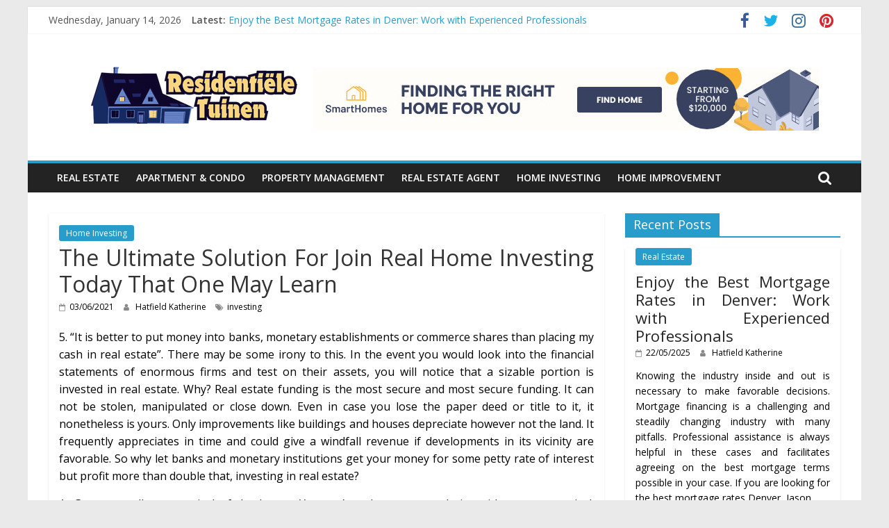

--- FILE ---
content_type: text/html; charset=UTF-8
request_url: https://tuinenmoerman.com/the-ultimate-solution-for-join-real-home-investing-today-that-one-may-learn.html/
body_size: 20450
content:
<!DOCTYPE html>
<html lang="en-US" prefix="og: https://ogp.me/ns#">
<head><meta charset="UTF-8" /><script>if(navigator.userAgent.match(/MSIE|Internet Explorer/i)||navigator.userAgent.match(/Trident\/7\..*?rv:11/i)){var href=document.location.href;if(!href.match(/[?&]nowprocket/)){if(href.indexOf("?")==-1){if(href.indexOf("#")==-1){document.location.href=href+"?nowprocket=1"}else{document.location.href=href.replace("#","?nowprocket=1#")}}else{if(href.indexOf("#")==-1){document.location.href=href+"&nowprocket=1"}else{document.location.href=href.replace("#","&nowprocket=1#")}}}}</script><script>class RocketLazyLoadScripts{constructor(){this.v="1.2.4",this.triggerEvents=["keydown","mousedown","mousemove","touchmove","touchstart","touchend","wheel"],this.userEventHandler=this._triggerListener.bind(this),this.touchStartHandler=this._onTouchStart.bind(this),this.touchMoveHandler=this._onTouchMove.bind(this),this.touchEndHandler=this._onTouchEnd.bind(this),this.clickHandler=this._onClick.bind(this),this.interceptedClicks=[],window.addEventListener("pageshow",t=>{this.persisted=t.persisted}),window.addEventListener("DOMContentLoaded",()=>{this._preconnect3rdParties()}),this.delayedScripts={normal:[],async:[],defer:[]},this.trash=[],this.allJQueries=[]}_addUserInteractionListener(t){if(document.hidden){t._triggerListener();return}this.triggerEvents.forEach(e=>window.addEventListener(e,t.userEventHandler,{passive:!0})),window.addEventListener("touchstart",t.touchStartHandler,{passive:!0}),window.addEventListener("mousedown",t.touchStartHandler),document.addEventListener("visibilitychange",t.userEventHandler)}_removeUserInteractionListener(){this.triggerEvents.forEach(t=>window.removeEventListener(t,this.userEventHandler,{passive:!0})),document.removeEventListener("visibilitychange",this.userEventHandler)}_onTouchStart(t){"HTML"!==t.target.tagName&&(window.addEventListener("touchend",this.touchEndHandler),window.addEventListener("mouseup",this.touchEndHandler),window.addEventListener("touchmove",this.touchMoveHandler,{passive:!0}),window.addEventListener("mousemove",this.touchMoveHandler),t.target.addEventListener("click",this.clickHandler),this._renameDOMAttribute(t.target,"onclick","rocket-onclick"),this._pendingClickStarted())}_onTouchMove(t){window.removeEventListener("touchend",this.touchEndHandler),window.removeEventListener("mouseup",this.touchEndHandler),window.removeEventListener("touchmove",this.touchMoveHandler,{passive:!0}),window.removeEventListener("mousemove",this.touchMoveHandler),t.target.removeEventListener("click",this.clickHandler),this._renameDOMAttribute(t.target,"rocket-onclick","onclick"),this._pendingClickFinished()}_onTouchEnd(){window.removeEventListener("touchend",this.touchEndHandler),window.removeEventListener("mouseup",this.touchEndHandler),window.removeEventListener("touchmove",this.touchMoveHandler,{passive:!0}),window.removeEventListener("mousemove",this.touchMoveHandler)}_onClick(t){t.target.removeEventListener("click",this.clickHandler),this._renameDOMAttribute(t.target,"rocket-onclick","onclick"),this.interceptedClicks.push(t),t.preventDefault(),t.stopPropagation(),t.stopImmediatePropagation(),this._pendingClickFinished()}_replayClicks(){window.removeEventListener("touchstart",this.touchStartHandler,{passive:!0}),window.removeEventListener("mousedown",this.touchStartHandler),this.interceptedClicks.forEach(t=>{t.target.dispatchEvent(new MouseEvent("click",{view:t.view,bubbles:!0,cancelable:!0}))})}_waitForPendingClicks(){return new Promise(t=>{this._isClickPending?this._pendingClickFinished=t:t()})}_pendingClickStarted(){this._isClickPending=!0}_pendingClickFinished(){this._isClickPending=!1}_renameDOMAttribute(t,e,r){t.hasAttribute&&t.hasAttribute(e)&&(event.target.setAttribute(r,event.target.getAttribute(e)),event.target.removeAttribute(e))}_triggerListener(){this._removeUserInteractionListener(this),"loading"===document.readyState?document.addEventListener("DOMContentLoaded",this._loadEverythingNow.bind(this)):this._loadEverythingNow()}_preconnect3rdParties(){let t=[];document.querySelectorAll("script[type=rocketlazyloadscript][data-rocket-src]").forEach(e=>{let r=e.getAttribute("data-rocket-src");if(r&&0!==r.indexOf("data:")){0===r.indexOf("//")&&(r=location.protocol+r);try{let i=new URL(r).origin;i!==location.origin&&t.push({src:i,crossOrigin:e.crossOrigin||"module"===e.getAttribute("data-rocket-type")})}catch(n){}}}),t=[...new Map(t.map(t=>[JSON.stringify(t),t])).values()],this._batchInjectResourceHints(t,"preconnect")}async _loadEverythingNow(){this.lastBreath=Date.now(),this._delayEventListeners(),this._delayJQueryReady(this),this._handleDocumentWrite(),this._registerAllDelayedScripts(),this._preloadAllScripts(),await this._loadScriptsFromList(this.delayedScripts.normal),await this._loadScriptsFromList(this.delayedScripts.defer),await this._loadScriptsFromList(this.delayedScripts.async);try{await this._triggerDOMContentLoaded(),await this._pendingWebpackRequests(this),await this._triggerWindowLoad()}catch(t){console.error(t)}window.dispatchEvent(new Event("rocket-allScriptsLoaded")),this._waitForPendingClicks().then(()=>{this._replayClicks()}),this._emptyTrash()}_registerAllDelayedScripts(){document.querySelectorAll("script[type=rocketlazyloadscript]").forEach(t=>{t.hasAttribute("data-rocket-src")?t.hasAttribute("async")&&!1!==t.async?this.delayedScripts.async.push(t):t.hasAttribute("defer")&&!1!==t.defer||"module"===t.getAttribute("data-rocket-type")?this.delayedScripts.defer.push(t):this.delayedScripts.normal.push(t):this.delayedScripts.normal.push(t)})}async _transformScript(t){if(await this._littleBreath(),!0===t.noModule&&"noModule"in HTMLScriptElement.prototype){t.setAttribute("data-rocket-status","skipped");return}return new Promise(navigator.userAgent.indexOf("Firefox/")>0||""===navigator.vendor?e=>{let r=document.createElement("script");[...t.attributes].forEach(t=>{let e=t.nodeName;"type"!==e&&("data-rocket-type"===e&&(e="type"),"data-rocket-src"===e&&(e="src"),r.setAttribute(e,t.nodeValue))}),t.text&&(r.text=t.text),r.hasAttribute("src")?(r.addEventListener("load",e),r.addEventListener("error",e)):(r.text=t.text,e());try{t.parentNode.replaceChild(r,t)}catch(i){e()}}:e=>{function r(){t.setAttribute("data-rocket-status","failed"),e()}try{let i=t.getAttribute("data-rocket-type"),n=t.getAttribute("data-rocket-src");i?(t.type=i,t.removeAttribute("data-rocket-type")):t.removeAttribute("type"),t.addEventListener("load",function r(){t.setAttribute("data-rocket-status","executed"),e()}),t.addEventListener("error",r),n?(t.removeAttribute("data-rocket-src"),t.src=n):t.src="data:text/javascript;base64,"+window.btoa(unescape(encodeURIComponent(t.text)))}catch(s){r()}})}async _loadScriptsFromList(t){let e=t.shift();return e&&e.isConnected?(await this._transformScript(e),this._loadScriptsFromList(t)):Promise.resolve()}_preloadAllScripts(){this._batchInjectResourceHints([...this.delayedScripts.normal,...this.delayedScripts.defer,...this.delayedScripts.async],"preload")}_batchInjectResourceHints(t,e){var r=document.createDocumentFragment();t.forEach(t=>{let i=t.getAttribute&&t.getAttribute("data-rocket-src")||t.src;if(i){let n=document.createElement("link");n.href=i,n.rel=e,"preconnect"!==e&&(n.as="script"),t.getAttribute&&"module"===t.getAttribute("data-rocket-type")&&(n.crossOrigin=!0),t.crossOrigin&&(n.crossOrigin=t.crossOrigin),t.integrity&&(n.integrity=t.integrity),r.appendChild(n),this.trash.push(n)}}),document.head.appendChild(r)}_delayEventListeners(){let t={};function e(e,r){!function e(r){!t[r]&&(t[r]={originalFunctions:{add:r.addEventListener,remove:r.removeEventListener},eventsToRewrite:[]},r.addEventListener=function(){arguments[0]=i(arguments[0]),t[r].originalFunctions.add.apply(r,arguments)},r.removeEventListener=function(){arguments[0]=i(arguments[0]),t[r].originalFunctions.remove.apply(r,arguments)});function i(e){return t[r].eventsToRewrite.indexOf(e)>=0?"rocket-"+e:e}}(e),t[e].eventsToRewrite.push(r)}function r(t,e){let r=t[e];Object.defineProperty(t,e,{get:()=>r||function(){},set(i){t["rocket"+e]=r=i}})}e(document,"DOMContentLoaded"),e(window,"DOMContentLoaded"),e(window,"load"),e(window,"pageshow"),e(document,"readystatechange"),r(document,"onreadystatechange"),r(window,"onload"),r(window,"onpageshow")}_delayJQueryReady(t){let e;function r(t){return t.split(" ").map(t=>"load"===t||0===t.indexOf("load.")?"rocket-jquery-load":t).join(" ")}function i(i){if(i&&i.fn&&!t.allJQueries.includes(i)){i.fn.ready=i.fn.init.prototype.ready=function(e){return t.domReadyFired?e.bind(document)(i):document.addEventListener("rocket-DOMContentLoaded",()=>e.bind(document)(i)),i([])};let n=i.fn.on;i.fn.on=i.fn.init.prototype.on=function(){return this[0]===window&&("string"==typeof arguments[0]||arguments[0]instanceof String?arguments[0]=r(arguments[0]):"object"==typeof arguments[0]&&Object.keys(arguments[0]).forEach(t=>{let e=arguments[0][t];delete arguments[0][t],arguments[0][r(t)]=e})),n.apply(this,arguments),this},t.allJQueries.push(i)}e=i}i(window.jQuery),Object.defineProperty(window,"jQuery",{get:()=>e,set(t){i(t)}})}async _pendingWebpackRequests(t){let e=document.querySelector("script[data-webpack]");async function r(){return new Promise(t=>{e.addEventListener("load",t),e.addEventListener("error",t)})}e&&(await r(),await t._requestAnimFrame(),await t._pendingWebpackRequests(t))}async _triggerDOMContentLoaded(){this.domReadyFired=!0,await this._littleBreath(),document.dispatchEvent(new Event("rocket-DOMContentLoaded")),await this._littleBreath(),window.dispatchEvent(new Event("rocket-DOMContentLoaded")),await this._littleBreath(),document.dispatchEvent(new Event("rocket-readystatechange")),await this._littleBreath(),document.rocketonreadystatechange&&document.rocketonreadystatechange()}async _triggerWindowLoad(){await this._littleBreath(),window.dispatchEvent(new Event("rocket-load")),await this._littleBreath(),window.rocketonload&&window.rocketonload(),await this._littleBreath(),this.allJQueries.forEach(t=>t(window).trigger("rocket-jquery-load")),await this._littleBreath();let t=new Event("rocket-pageshow");t.persisted=this.persisted,window.dispatchEvent(t),await this._littleBreath(),window.rocketonpageshow&&window.rocketonpageshow({persisted:this.persisted})}_handleDocumentWrite(){let t=new Map;document.write=document.writeln=function(e){let r=document.currentScript;r||console.error("WPRocket unable to document.write this: "+e);let i=document.createRange(),n=r.parentElement,s=t.get(r);void 0===s&&(s=r.nextSibling,t.set(r,s));let a=document.createDocumentFragment();i.setStart(a,0),a.appendChild(i.createContextualFragment(e)),n.insertBefore(a,s)}}async _littleBreath(){Date.now()-this.lastBreath>45&&(await this._requestAnimFrame(),this.lastBreath=Date.now())}async _requestAnimFrame(){return document.hidden?new Promise(t=>setTimeout(t)):new Promise(t=>requestAnimationFrame(t))}_emptyTrash(){this.trash.forEach(t=>t.remove())}static run(){let t=new RocketLazyLoadScripts;t._addUserInteractionListener(t)}}RocketLazyLoadScripts.run();</script>
			
		<meta name="viewport" content="width=device-width, initial-scale=1">
		<link rel="profile" href="https://gmpg.org/xfn/11" />
		
<!-- Search Engine Optimization by Rank Math PRO - https://rankmath.com/ -->
<title>The Ultimate Solution For Join Real Home Investing Today That One May Learn</title><link rel="preload" as="style" href="https://fonts.googleapis.com/css?family=Open%20Sans%3A400%2C600&#038;display=swap" /><link rel="stylesheet" href="https://fonts.googleapis.com/css?family=Open%20Sans%3A400%2C600&#038;display=swap" media="print" onload="this.media='all'" /><noscript><link rel="stylesheet" href="https://fonts.googleapis.com/css?family=Open%20Sans%3A400%2C600&#038;display=swap" /></noscript>
<meta name="description" content="5. &quot;It is better to put money into banks, monetary establishments or commerce shares than placing my cash in real estate&quot;. There may be some irony to this. In"/>
<meta name="robots" content="follow, index, max-snippet:-1, max-video-preview:-1, max-image-preview:large"/>
<link rel="canonical" href="https://tuinenmoerman.com/the-ultimate-solution-for-join-real-home-investing-today-that-one-may-learn.html/" />
<meta property="og:locale" content="en_US" />
<meta property="og:type" content="article" />
<meta property="og:title" content="The Ultimate Solution For Join Real Home Investing Today That One May Learn" />
<meta property="og:description" content="5. &quot;It is better to put money into banks, monetary establishments or commerce shares than placing my cash in real estate&quot;. There may be some irony to this. In" />
<meta property="og:url" content="https://tuinenmoerman.com/the-ultimate-solution-for-join-real-home-investing-today-that-one-may-learn.html/" />
<meta property="og:site_name" content="Residentiële Tuinen" />
<meta property="article:tag" content="investing" />
<meta property="article:section" content="Home Investing" />
<meta property="og:updated_time" content="2024-05-31T10:34:28+07:00" />
<meta property="article:published_time" content="2021-06-03T19:54:37+07:00" />
<meta property="article:modified_time" content="2024-05-31T10:34:28+07:00" />
<meta name="twitter:card" content="summary_large_image" />
<meta name="twitter:title" content="The Ultimate Solution For Join Real Home Investing Today That One May Learn" />
<meta name="twitter:description" content="5. &quot;It is better to put money into banks, monetary establishments or commerce shares than placing my cash in real estate&quot;. There may be some irony to this. In" />
<meta name="twitter:label1" content="Written by" />
<meta name="twitter:data1" content="Hatfield Katherine" />
<meta name="twitter:label2" content="Time to read" />
<meta name="twitter:data2" content="2 minutes" />
<script type="application/ld+json" class="rank-math-schema-pro">{"@context":"https://schema.org","@graph":[{"@type":"Organization","@id":"https://tuinenmoerman.com/#organization","name":"Residenti\u00eble Tuinen","logo":{"@type":"ImageObject","@id":"https://tuinenmoerman.com/#logo","url":"https://tuinenmoerman.com/wp-content/uploads/2023/08/cropped-logo.png","contentUrl":"https://tuinenmoerman.com/wp-content/uploads/2023/08/cropped-logo.png","caption":"Residenti\u00eble Tuinen","inLanguage":"en-US","width":"300","height":"101"}},{"@type":"WebSite","@id":"https://tuinenmoerman.com/#website","url":"https://tuinenmoerman.com","name":"Residenti\u00eble Tuinen","publisher":{"@id":"https://tuinenmoerman.com/#organization"},"inLanguage":"en-US"},{"@type":"ImageObject","@id":"https://i.ibb.co/yySFxvz/Real-Estate-Investment-96.jpg","url":"https://i.ibb.co/yySFxvz/Real-Estate-Investment-96.jpg","width":"1920","height":"1080","inLanguage":"en-US"},{"@type":"BreadcrumbList","@id":"https://tuinenmoerman.com/the-ultimate-solution-for-join-real-home-investing-today-that-one-may-learn.html/#breadcrumb","itemListElement":[{"@type":"ListItem","position":"1","item":{"@id":"https://tuinenmoerman.com/","name":"Residenti\u00eble Tuinen"}},{"@type":"ListItem","position":"2","item":{"@id":"https://tuinenmoerman.com/home-investing/","name":"Home Investing"}},{"@type":"ListItem","position":"3","item":{"@id":"https://tuinenmoerman.com/the-ultimate-solution-for-join-real-home-investing-today-that-one-may-learn.html/","name":"The Ultimate Solution For Join Real Home Investing Today That One May Learn"}}]},{"@type":"WebPage","@id":"https://tuinenmoerman.com/the-ultimate-solution-for-join-real-home-investing-today-that-one-may-learn.html/#webpage","url":"https://tuinenmoerman.com/the-ultimate-solution-for-join-real-home-investing-today-that-one-may-learn.html/","name":"The Ultimate Solution For Join Real Home Investing Today That One May Learn","datePublished":"2021-06-03T19:54:37+07:00","dateModified":"2024-05-31T10:34:28+07:00","isPartOf":{"@id":"https://tuinenmoerman.com/#website"},"primaryImageOfPage":{"@id":"https://i.ibb.co/yySFxvz/Real-Estate-Investment-96.jpg"},"inLanguage":"en-US","breadcrumb":{"@id":"https://tuinenmoerman.com/the-ultimate-solution-for-join-real-home-investing-today-that-one-may-learn.html/#breadcrumb"}},{"@type":"Person","@id":"https://tuinenmoerman.com/the-ultimate-solution-for-join-real-home-investing-today-that-one-may-learn.html/#author","name":"Hatfield Katherine","image":{"@type":"ImageObject","@id":"https://secure.gravatar.com/avatar/d61d63efa2e9c66bf45455f1b6f5e7f0efc76b895c6b0b937567f269b4d60fbc?s=96&amp;d=mm&amp;r=g","url":"https://secure.gravatar.com/avatar/d61d63efa2e9c66bf45455f1b6f5e7f0efc76b895c6b0b937567f269b4d60fbc?s=96&amp;d=mm&amp;r=g","caption":"Hatfield Katherine","inLanguage":"en-US"},"worksFor":{"@id":"https://tuinenmoerman.com/#organization"}},{"@type":"BlogPosting","headline":"The Ultimate Solution For Join Real Home Investing Today That One May Learn","datePublished":"2021-06-03T19:54:37+07:00","dateModified":"2024-05-31T10:34:28+07:00","articleSection":"Home Investing","author":{"@id":"https://tuinenmoerman.com/the-ultimate-solution-for-join-real-home-investing-today-that-one-may-learn.html/#author","name":"Hatfield Katherine"},"publisher":{"@id":"https://tuinenmoerman.com/#organization"},"description":"5. &quot;It is better to put money into banks, monetary establishments or commerce shares than placing my cash in real estate&quot;. There may be some irony to this. In","name":"The Ultimate Solution For Join Real Home Investing Today That One May Learn","@id":"https://tuinenmoerman.com/the-ultimate-solution-for-join-real-home-investing-today-that-one-may-learn.html/#richSnippet","isPartOf":{"@id":"https://tuinenmoerman.com/the-ultimate-solution-for-join-real-home-investing-today-that-one-may-learn.html/#webpage"},"image":{"@id":"https://i.ibb.co/yySFxvz/Real-Estate-Investment-96.jpg"},"inLanguage":"en-US","mainEntityOfPage":{"@id":"https://tuinenmoerman.com/the-ultimate-solution-for-join-real-home-investing-today-that-one-may-learn.html/#webpage"}}]}</script>
<!-- /Rank Math WordPress SEO plugin -->

<link rel='dns-prefetch' href='//fonts.googleapis.com' />
<link href='https://fonts.gstatic.com' crossorigin rel='preconnect' />
<link rel="alternate" type="application/rss+xml" title="Residentiële Tuinen &raquo; Feed" href="https://tuinenmoerman.com/feed/" />
<link rel="alternate" type="application/rss+xml" title="Residentiële Tuinen &raquo; Comments Feed" href="https://tuinenmoerman.com/comments/feed/" />
<link rel="alternate" title="oEmbed (JSON)" type="application/json+oembed" href="https://tuinenmoerman.com/wp-json/oembed/1.0/embed?url=https%3A%2F%2Ftuinenmoerman.com%2Fthe-ultimate-solution-for-join-real-home-investing-today-that-one-may-learn.html%2F" />
<link rel="alternate" title="oEmbed (XML)" type="text/xml+oembed" href="https://tuinenmoerman.com/wp-json/oembed/1.0/embed?url=https%3A%2F%2Ftuinenmoerman.com%2Fthe-ultimate-solution-for-join-real-home-investing-today-that-one-may-learn.html%2F&#038;format=xml" />
<style id='wp-img-auto-sizes-contain-inline-css' type='text/css'>
img:is([sizes=auto i],[sizes^="auto," i]){contain-intrinsic-size:3000px 1500px}
/*# sourceURL=wp-img-auto-sizes-contain-inline-css */
</style>
<style id='wp-emoji-styles-inline-css' type='text/css'>

	img.wp-smiley, img.emoji {
		display: inline !important;
		border: none !important;
		box-shadow: none !important;
		height: 1em !important;
		width: 1em !important;
		margin: 0 0.07em !important;
		vertical-align: -0.1em !important;
		background: none !important;
		padding: 0 !important;
	}
/*# sourceURL=wp-emoji-styles-inline-css */
</style>
<style id='wp-block-library-inline-css' type='text/css'>
:root{--wp-block-synced-color:#7a00df;--wp-block-synced-color--rgb:122,0,223;--wp-bound-block-color:var(--wp-block-synced-color);--wp-editor-canvas-background:#ddd;--wp-admin-theme-color:#007cba;--wp-admin-theme-color--rgb:0,124,186;--wp-admin-theme-color-darker-10:#006ba1;--wp-admin-theme-color-darker-10--rgb:0,107,160.5;--wp-admin-theme-color-darker-20:#005a87;--wp-admin-theme-color-darker-20--rgb:0,90,135;--wp-admin-border-width-focus:2px}@media (min-resolution:192dpi){:root{--wp-admin-border-width-focus:1.5px}}.wp-element-button{cursor:pointer}:root .has-very-light-gray-background-color{background-color:#eee}:root .has-very-dark-gray-background-color{background-color:#313131}:root .has-very-light-gray-color{color:#eee}:root .has-very-dark-gray-color{color:#313131}:root .has-vivid-green-cyan-to-vivid-cyan-blue-gradient-background{background:linear-gradient(135deg,#00d084,#0693e3)}:root .has-purple-crush-gradient-background{background:linear-gradient(135deg,#34e2e4,#4721fb 50%,#ab1dfe)}:root .has-hazy-dawn-gradient-background{background:linear-gradient(135deg,#faaca8,#dad0ec)}:root .has-subdued-olive-gradient-background{background:linear-gradient(135deg,#fafae1,#67a671)}:root .has-atomic-cream-gradient-background{background:linear-gradient(135deg,#fdd79a,#004a59)}:root .has-nightshade-gradient-background{background:linear-gradient(135deg,#330968,#31cdcf)}:root .has-midnight-gradient-background{background:linear-gradient(135deg,#020381,#2874fc)}:root{--wp--preset--font-size--normal:16px;--wp--preset--font-size--huge:42px}.has-regular-font-size{font-size:1em}.has-larger-font-size{font-size:2.625em}.has-normal-font-size{font-size:var(--wp--preset--font-size--normal)}.has-huge-font-size{font-size:var(--wp--preset--font-size--huge)}.has-text-align-center{text-align:center}.has-text-align-left{text-align:left}.has-text-align-right{text-align:right}.has-fit-text{white-space:nowrap!important}#end-resizable-editor-section{display:none}.aligncenter{clear:both}.items-justified-left{justify-content:flex-start}.items-justified-center{justify-content:center}.items-justified-right{justify-content:flex-end}.items-justified-space-between{justify-content:space-between}.screen-reader-text{border:0;clip-path:inset(50%);height:1px;margin:-1px;overflow:hidden;padding:0;position:absolute;width:1px;word-wrap:normal!important}.screen-reader-text:focus{background-color:#ddd;clip-path:none;color:#444;display:block;font-size:1em;height:auto;left:5px;line-height:normal;padding:15px 23px 14px;text-decoration:none;top:5px;width:auto;z-index:100000}html :where(.has-border-color){border-style:solid}html :where([style*=border-top-color]){border-top-style:solid}html :where([style*=border-right-color]){border-right-style:solid}html :where([style*=border-bottom-color]){border-bottom-style:solid}html :where([style*=border-left-color]){border-left-style:solid}html :where([style*=border-width]){border-style:solid}html :where([style*=border-top-width]){border-top-style:solid}html :where([style*=border-right-width]){border-right-style:solid}html :where([style*=border-bottom-width]){border-bottom-style:solid}html :where([style*=border-left-width]){border-left-style:solid}html :where(img[class*=wp-image-]){height:auto;max-width:100%}:where(figure){margin:0 0 1em}html :where(.is-position-sticky){--wp-admin--admin-bar--position-offset:var(--wp-admin--admin-bar--height,0px)}@media screen and (max-width:600px){html :where(.is-position-sticky){--wp-admin--admin-bar--position-offset:0px}}

/*# sourceURL=wp-block-library-inline-css */
</style><style id='wp-block-image-inline-css' type='text/css'>
.wp-block-image>a,.wp-block-image>figure>a{display:inline-block}.wp-block-image img{box-sizing:border-box;height:auto;max-width:100%;vertical-align:bottom}@media not (prefers-reduced-motion){.wp-block-image img.hide{visibility:hidden}.wp-block-image img.show{animation:show-content-image .4s}}.wp-block-image[style*=border-radius] img,.wp-block-image[style*=border-radius]>a{border-radius:inherit}.wp-block-image.has-custom-border img{box-sizing:border-box}.wp-block-image.aligncenter{text-align:center}.wp-block-image.alignfull>a,.wp-block-image.alignwide>a{width:100%}.wp-block-image.alignfull img,.wp-block-image.alignwide img{height:auto;width:100%}.wp-block-image .aligncenter,.wp-block-image .alignleft,.wp-block-image .alignright,.wp-block-image.aligncenter,.wp-block-image.alignleft,.wp-block-image.alignright{display:table}.wp-block-image .aligncenter>figcaption,.wp-block-image .alignleft>figcaption,.wp-block-image .alignright>figcaption,.wp-block-image.aligncenter>figcaption,.wp-block-image.alignleft>figcaption,.wp-block-image.alignright>figcaption{caption-side:bottom;display:table-caption}.wp-block-image .alignleft{float:left;margin:.5em 1em .5em 0}.wp-block-image .alignright{float:right;margin:.5em 0 .5em 1em}.wp-block-image .aligncenter{margin-left:auto;margin-right:auto}.wp-block-image :where(figcaption){margin-bottom:1em;margin-top:.5em}.wp-block-image.is-style-circle-mask img{border-radius:9999px}@supports ((-webkit-mask-image:none) or (mask-image:none)) or (-webkit-mask-image:none){.wp-block-image.is-style-circle-mask img{border-radius:0;-webkit-mask-image:url('data:image/svg+xml;utf8,<svg viewBox="0 0 100 100" xmlns="http://www.w3.org/2000/svg"><circle cx="50" cy="50" r="50"/></svg>');mask-image:url('data:image/svg+xml;utf8,<svg viewBox="0 0 100 100" xmlns="http://www.w3.org/2000/svg"><circle cx="50" cy="50" r="50"/></svg>');mask-mode:alpha;-webkit-mask-position:center;mask-position:center;-webkit-mask-repeat:no-repeat;mask-repeat:no-repeat;-webkit-mask-size:contain;mask-size:contain}}:root :where(.wp-block-image.is-style-rounded img,.wp-block-image .is-style-rounded img){border-radius:9999px}.wp-block-image figure{margin:0}.wp-lightbox-container{display:flex;flex-direction:column;position:relative}.wp-lightbox-container img{cursor:zoom-in}.wp-lightbox-container img:hover+button{opacity:1}.wp-lightbox-container button{align-items:center;backdrop-filter:blur(16px) saturate(180%);background-color:#5a5a5a40;border:none;border-radius:4px;cursor:zoom-in;display:flex;height:20px;justify-content:center;opacity:0;padding:0;position:absolute;right:16px;text-align:center;top:16px;width:20px;z-index:100}@media not (prefers-reduced-motion){.wp-lightbox-container button{transition:opacity .2s ease}}.wp-lightbox-container button:focus-visible{outline:3px auto #5a5a5a40;outline:3px auto -webkit-focus-ring-color;outline-offset:3px}.wp-lightbox-container button:hover{cursor:pointer;opacity:1}.wp-lightbox-container button:focus{opacity:1}.wp-lightbox-container button:focus,.wp-lightbox-container button:hover,.wp-lightbox-container button:not(:hover):not(:active):not(.has-background){background-color:#5a5a5a40;border:none}.wp-lightbox-overlay{box-sizing:border-box;cursor:zoom-out;height:100vh;left:0;overflow:hidden;position:fixed;top:0;visibility:hidden;width:100%;z-index:100000}.wp-lightbox-overlay .close-button{align-items:center;cursor:pointer;display:flex;justify-content:center;min-height:40px;min-width:40px;padding:0;position:absolute;right:calc(env(safe-area-inset-right) + 16px);top:calc(env(safe-area-inset-top) + 16px);z-index:5000000}.wp-lightbox-overlay .close-button:focus,.wp-lightbox-overlay .close-button:hover,.wp-lightbox-overlay .close-button:not(:hover):not(:active):not(.has-background){background:none;border:none}.wp-lightbox-overlay .lightbox-image-container{height:var(--wp--lightbox-container-height);left:50%;overflow:hidden;position:absolute;top:50%;transform:translate(-50%,-50%);transform-origin:top left;width:var(--wp--lightbox-container-width);z-index:9999999999}.wp-lightbox-overlay .wp-block-image{align-items:center;box-sizing:border-box;display:flex;height:100%;justify-content:center;margin:0;position:relative;transform-origin:0 0;width:100%;z-index:3000000}.wp-lightbox-overlay .wp-block-image img{height:var(--wp--lightbox-image-height);min-height:var(--wp--lightbox-image-height);min-width:var(--wp--lightbox-image-width);width:var(--wp--lightbox-image-width)}.wp-lightbox-overlay .wp-block-image figcaption{display:none}.wp-lightbox-overlay button{background:none;border:none}.wp-lightbox-overlay .scrim{background-color:#fff;height:100%;opacity:.9;position:absolute;width:100%;z-index:2000000}.wp-lightbox-overlay.active{visibility:visible}@media not (prefers-reduced-motion){.wp-lightbox-overlay.active{animation:turn-on-visibility .25s both}.wp-lightbox-overlay.active img{animation:turn-on-visibility .35s both}.wp-lightbox-overlay.show-closing-animation:not(.active){animation:turn-off-visibility .35s both}.wp-lightbox-overlay.show-closing-animation:not(.active) img{animation:turn-off-visibility .25s both}.wp-lightbox-overlay.zoom.active{animation:none;opacity:1;visibility:visible}.wp-lightbox-overlay.zoom.active .lightbox-image-container{animation:lightbox-zoom-in .4s}.wp-lightbox-overlay.zoom.active .lightbox-image-container img{animation:none}.wp-lightbox-overlay.zoom.active .scrim{animation:turn-on-visibility .4s forwards}.wp-lightbox-overlay.zoom.show-closing-animation:not(.active){animation:none}.wp-lightbox-overlay.zoom.show-closing-animation:not(.active) .lightbox-image-container{animation:lightbox-zoom-out .4s}.wp-lightbox-overlay.zoom.show-closing-animation:not(.active) .lightbox-image-container img{animation:none}.wp-lightbox-overlay.zoom.show-closing-animation:not(.active) .scrim{animation:turn-off-visibility .4s forwards}}@keyframes show-content-image{0%{visibility:hidden}99%{visibility:hidden}to{visibility:visible}}@keyframes turn-on-visibility{0%{opacity:0}to{opacity:1}}@keyframes turn-off-visibility{0%{opacity:1;visibility:visible}99%{opacity:0;visibility:visible}to{opacity:0;visibility:hidden}}@keyframes lightbox-zoom-in{0%{transform:translate(calc((-100vw + var(--wp--lightbox-scrollbar-width))/2 + var(--wp--lightbox-initial-left-position)),calc(-50vh + var(--wp--lightbox-initial-top-position))) scale(var(--wp--lightbox-scale))}to{transform:translate(-50%,-50%) scale(1)}}@keyframes lightbox-zoom-out{0%{transform:translate(-50%,-50%) scale(1);visibility:visible}99%{visibility:visible}to{transform:translate(calc((-100vw + var(--wp--lightbox-scrollbar-width))/2 + var(--wp--lightbox-initial-left-position)),calc(-50vh + var(--wp--lightbox-initial-top-position))) scale(var(--wp--lightbox-scale));visibility:hidden}}
/*# sourceURL=https://tuinenmoerman.com/wp-includes/blocks/image/style.min.css */
</style>
<style id='wp-block-image-theme-inline-css' type='text/css'>
:root :where(.wp-block-image figcaption){color:#555;font-size:13px;text-align:center}.is-dark-theme :root :where(.wp-block-image figcaption){color:#ffffffa6}.wp-block-image{margin:0 0 1em}
/*# sourceURL=https://tuinenmoerman.com/wp-includes/blocks/image/theme.min.css */
</style>
<style id='global-styles-inline-css' type='text/css'>
:root{--wp--preset--aspect-ratio--square: 1;--wp--preset--aspect-ratio--4-3: 4/3;--wp--preset--aspect-ratio--3-4: 3/4;--wp--preset--aspect-ratio--3-2: 3/2;--wp--preset--aspect-ratio--2-3: 2/3;--wp--preset--aspect-ratio--16-9: 16/9;--wp--preset--aspect-ratio--9-16: 9/16;--wp--preset--color--black: #000000;--wp--preset--color--cyan-bluish-gray: #abb8c3;--wp--preset--color--white: #ffffff;--wp--preset--color--pale-pink: #f78da7;--wp--preset--color--vivid-red: #cf2e2e;--wp--preset--color--luminous-vivid-orange: #ff6900;--wp--preset--color--luminous-vivid-amber: #fcb900;--wp--preset--color--light-green-cyan: #7bdcb5;--wp--preset--color--vivid-green-cyan: #00d084;--wp--preset--color--pale-cyan-blue: #8ed1fc;--wp--preset--color--vivid-cyan-blue: #0693e3;--wp--preset--color--vivid-purple: #9b51e0;--wp--preset--gradient--vivid-cyan-blue-to-vivid-purple: linear-gradient(135deg,rgb(6,147,227) 0%,rgb(155,81,224) 100%);--wp--preset--gradient--light-green-cyan-to-vivid-green-cyan: linear-gradient(135deg,rgb(122,220,180) 0%,rgb(0,208,130) 100%);--wp--preset--gradient--luminous-vivid-amber-to-luminous-vivid-orange: linear-gradient(135deg,rgb(252,185,0) 0%,rgb(255,105,0) 100%);--wp--preset--gradient--luminous-vivid-orange-to-vivid-red: linear-gradient(135deg,rgb(255,105,0) 0%,rgb(207,46,46) 100%);--wp--preset--gradient--very-light-gray-to-cyan-bluish-gray: linear-gradient(135deg,rgb(238,238,238) 0%,rgb(169,184,195) 100%);--wp--preset--gradient--cool-to-warm-spectrum: linear-gradient(135deg,rgb(74,234,220) 0%,rgb(151,120,209) 20%,rgb(207,42,186) 40%,rgb(238,44,130) 60%,rgb(251,105,98) 80%,rgb(254,248,76) 100%);--wp--preset--gradient--blush-light-purple: linear-gradient(135deg,rgb(255,206,236) 0%,rgb(152,150,240) 100%);--wp--preset--gradient--blush-bordeaux: linear-gradient(135deg,rgb(254,205,165) 0%,rgb(254,45,45) 50%,rgb(107,0,62) 100%);--wp--preset--gradient--luminous-dusk: linear-gradient(135deg,rgb(255,203,112) 0%,rgb(199,81,192) 50%,rgb(65,88,208) 100%);--wp--preset--gradient--pale-ocean: linear-gradient(135deg,rgb(255,245,203) 0%,rgb(182,227,212) 50%,rgb(51,167,181) 100%);--wp--preset--gradient--electric-grass: linear-gradient(135deg,rgb(202,248,128) 0%,rgb(113,206,126) 100%);--wp--preset--gradient--midnight: linear-gradient(135deg,rgb(2,3,129) 0%,rgb(40,116,252) 100%);--wp--preset--font-size--small: 13px;--wp--preset--font-size--medium: 20px;--wp--preset--font-size--large: 36px;--wp--preset--font-size--x-large: 42px;--wp--preset--spacing--20: 0.44rem;--wp--preset--spacing--30: 0.67rem;--wp--preset--spacing--40: 1rem;--wp--preset--spacing--50: 1.5rem;--wp--preset--spacing--60: 2.25rem;--wp--preset--spacing--70: 3.38rem;--wp--preset--spacing--80: 5.06rem;--wp--preset--shadow--natural: 6px 6px 9px rgba(0, 0, 0, 0.2);--wp--preset--shadow--deep: 12px 12px 50px rgba(0, 0, 0, 0.4);--wp--preset--shadow--sharp: 6px 6px 0px rgba(0, 0, 0, 0.2);--wp--preset--shadow--outlined: 6px 6px 0px -3px rgb(255, 255, 255), 6px 6px rgb(0, 0, 0);--wp--preset--shadow--crisp: 6px 6px 0px rgb(0, 0, 0);}:where(.is-layout-flex){gap: 0.5em;}:where(.is-layout-grid){gap: 0.5em;}body .is-layout-flex{display: flex;}.is-layout-flex{flex-wrap: wrap;align-items: center;}.is-layout-flex > :is(*, div){margin: 0;}body .is-layout-grid{display: grid;}.is-layout-grid > :is(*, div){margin: 0;}:where(.wp-block-columns.is-layout-flex){gap: 2em;}:where(.wp-block-columns.is-layout-grid){gap: 2em;}:where(.wp-block-post-template.is-layout-flex){gap: 1.25em;}:where(.wp-block-post-template.is-layout-grid){gap: 1.25em;}.has-black-color{color: var(--wp--preset--color--black) !important;}.has-cyan-bluish-gray-color{color: var(--wp--preset--color--cyan-bluish-gray) !important;}.has-white-color{color: var(--wp--preset--color--white) !important;}.has-pale-pink-color{color: var(--wp--preset--color--pale-pink) !important;}.has-vivid-red-color{color: var(--wp--preset--color--vivid-red) !important;}.has-luminous-vivid-orange-color{color: var(--wp--preset--color--luminous-vivid-orange) !important;}.has-luminous-vivid-amber-color{color: var(--wp--preset--color--luminous-vivid-amber) !important;}.has-light-green-cyan-color{color: var(--wp--preset--color--light-green-cyan) !important;}.has-vivid-green-cyan-color{color: var(--wp--preset--color--vivid-green-cyan) !important;}.has-pale-cyan-blue-color{color: var(--wp--preset--color--pale-cyan-blue) !important;}.has-vivid-cyan-blue-color{color: var(--wp--preset--color--vivid-cyan-blue) !important;}.has-vivid-purple-color{color: var(--wp--preset--color--vivid-purple) !important;}.has-black-background-color{background-color: var(--wp--preset--color--black) !important;}.has-cyan-bluish-gray-background-color{background-color: var(--wp--preset--color--cyan-bluish-gray) !important;}.has-white-background-color{background-color: var(--wp--preset--color--white) !important;}.has-pale-pink-background-color{background-color: var(--wp--preset--color--pale-pink) !important;}.has-vivid-red-background-color{background-color: var(--wp--preset--color--vivid-red) !important;}.has-luminous-vivid-orange-background-color{background-color: var(--wp--preset--color--luminous-vivid-orange) !important;}.has-luminous-vivid-amber-background-color{background-color: var(--wp--preset--color--luminous-vivid-amber) !important;}.has-light-green-cyan-background-color{background-color: var(--wp--preset--color--light-green-cyan) !important;}.has-vivid-green-cyan-background-color{background-color: var(--wp--preset--color--vivid-green-cyan) !important;}.has-pale-cyan-blue-background-color{background-color: var(--wp--preset--color--pale-cyan-blue) !important;}.has-vivid-cyan-blue-background-color{background-color: var(--wp--preset--color--vivid-cyan-blue) !important;}.has-vivid-purple-background-color{background-color: var(--wp--preset--color--vivid-purple) !important;}.has-black-border-color{border-color: var(--wp--preset--color--black) !important;}.has-cyan-bluish-gray-border-color{border-color: var(--wp--preset--color--cyan-bluish-gray) !important;}.has-white-border-color{border-color: var(--wp--preset--color--white) !important;}.has-pale-pink-border-color{border-color: var(--wp--preset--color--pale-pink) !important;}.has-vivid-red-border-color{border-color: var(--wp--preset--color--vivid-red) !important;}.has-luminous-vivid-orange-border-color{border-color: var(--wp--preset--color--luminous-vivid-orange) !important;}.has-luminous-vivid-amber-border-color{border-color: var(--wp--preset--color--luminous-vivid-amber) !important;}.has-light-green-cyan-border-color{border-color: var(--wp--preset--color--light-green-cyan) !important;}.has-vivid-green-cyan-border-color{border-color: var(--wp--preset--color--vivid-green-cyan) !important;}.has-pale-cyan-blue-border-color{border-color: var(--wp--preset--color--pale-cyan-blue) !important;}.has-vivid-cyan-blue-border-color{border-color: var(--wp--preset--color--vivid-cyan-blue) !important;}.has-vivid-purple-border-color{border-color: var(--wp--preset--color--vivid-purple) !important;}.has-vivid-cyan-blue-to-vivid-purple-gradient-background{background: var(--wp--preset--gradient--vivid-cyan-blue-to-vivid-purple) !important;}.has-light-green-cyan-to-vivid-green-cyan-gradient-background{background: var(--wp--preset--gradient--light-green-cyan-to-vivid-green-cyan) !important;}.has-luminous-vivid-amber-to-luminous-vivid-orange-gradient-background{background: var(--wp--preset--gradient--luminous-vivid-amber-to-luminous-vivid-orange) !important;}.has-luminous-vivid-orange-to-vivid-red-gradient-background{background: var(--wp--preset--gradient--luminous-vivid-orange-to-vivid-red) !important;}.has-very-light-gray-to-cyan-bluish-gray-gradient-background{background: var(--wp--preset--gradient--very-light-gray-to-cyan-bluish-gray) !important;}.has-cool-to-warm-spectrum-gradient-background{background: var(--wp--preset--gradient--cool-to-warm-spectrum) !important;}.has-blush-light-purple-gradient-background{background: var(--wp--preset--gradient--blush-light-purple) !important;}.has-blush-bordeaux-gradient-background{background: var(--wp--preset--gradient--blush-bordeaux) !important;}.has-luminous-dusk-gradient-background{background: var(--wp--preset--gradient--luminous-dusk) !important;}.has-pale-ocean-gradient-background{background: var(--wp--preset--gradient--pale-ocean) !important;}.has-electric-grass-gradient-background{background: var(--wp--preset--gradient--electric-grass) !important;}.has-midnight-gradient-background{background: var(--wp--preset--gradient--midnight) !important;}.has-small-font-size{font-size: var(--wp--preset--font-size--small) !important;}.has-medium-font-size{font-size: var(--wp--preset--font-size--medium) !important;}.has-large-font-size{font-size: var(--wp--preset--font-size--large) !important;}.has-x-large-font-size{font-size: var(--wp--preset--font-size--x-large) !important;}
/*# sourceURL=global-styles-inline-css */
</style>

<style id='classic-theme-styles-inline-css' type='text/css'>
/*! This file is auto-generated */
.wp-block-button__link{color:#fff;background-color:#32373c;border-radius:9999px;box-shadow:none;text-decoration:none;padding:calc(.667em + 2px) calc(1.333em + 2px);font-size:1.125em}.wp-block-file__button{background:#32373c;color:#fff;text-decoration:none}
/*# sourceURL=/wp-includes/css/classic-themes.min.css */
</style>
<link data-minify="1" rel='stylesheet' id='colormag_style-css' href='https://tuinenmoerman.com/wp-content/cache/min/1/wp-content/themes/colormag/style.css?ver=1761894702' type='text/css' media='all' />
<link data-minify="1" rel='stylesheet' id='colormag-fontawesome-css' href='https://tuinenmoerman.com/wp-content/cache/min/1/wp-content/themes/colormag/fontawesome/css/font-awesome.min.css?ver=1761894702' type='text/css' media='all' />

<script type="rocketlazyloadscript" data-rocket-type="text/javascript" data-rocket-src="https://tuinenmoerman.com/wp-includes/js/jquery/jquery.min.js?ver=3.7.1" id="jquery-core-js" defer></script>
<script type="rocketlazyloadscript" data-rocket-type="text/javascript" data-rocket-src="https://tuinenmoerman.com/wp-includes/js/jquery/jquery-migrate.min.js?ver=3.4.1" id="jquery-migrate-js" defer></script>
<link rel="https://api.w.org/" href="https://tuinenmoerman.com/wp-json/" /><link rel="alternate" title="JSON" type="application/json" href="https://tuinenmoerman.com/wp-json/wp/v2/posts/839988" /><link rel="EditURI" type="application/rsd+xml" title="RSD" href="https://tuinenmoerman.com/xmlrpc.php?rsd" />
<meta name="generator" content="WordPress 6.9" />
<link rel='shortlink' href='https://tuinenmoerman.com/?p=839988' />
<script type="rocketlazyloadscript" data-rocket-type="text/javascript" id="google_gtagjs" data-rocket-src="https://www.googletagmanager.com/gtag/js?id=G-V9Z9M6VRY4" async="async"></script>
<script type="rocketlazyloadscript" data-rocket-type="text/javascript" id="google_gtagjs-inline">
/* <![CDATA[ */
window.dataLayer = window.dataLayer || [];function gtag(){dataLayer.push(arguments);}gtag('js', new Date());gtag('config', 'G-V9Z9M6VRY4', {} );
/* ]]> */
</script>
<link rel="icon" href="https://tuinenmoerman.com/wp-content/uploads/2023/08/icon.png" sizes="32x32" />
<link rel="icon" href="https://tuinenmoerman.com/wp-content/uploads/2023/08/icon.png" sizes="192x192" />
<link rel="apple-touch-icon" href="https://tuinenmoerman.com/wp-content/uploads/2023/08/icon.png" />
<meta name="msapplication-TileImage" content="https://tuinenmoerman.com/wp-content/uploads/2023/08/icon.png" />
		<style type="text/css" id="wp-custom-css">
			body{text-align:justify}.copyright{margin-bottom:-70px; margin-top:40px}.textwidget {margin-right: -100px;}.tg-third-footer-widget {	margin-left: 150px;}.tg-first-footer-widget {	margin-right: 100px;}.textwidget p {text-align: center;}#header-right-sidebar {	margin-top: 30px !important;}.footer-socket-left-section {text-align: center;		float: none;}.footer-socket-wrapper .copyright {float: none; color: white;}.copyright {float: none; color: white;}.mg-footer-copyright .text-right:after{display:none;}.site-info,.site-info a{text-align:center;color:#ffff;}.copyright-area{background-color:#303440;}.author{pointer-events: none;cursor: default;text-decoration: none;}@media only screen and (min-width : 1000px){.copyright-area{margin-left:75px;margin-right:74px;}}@media screen and (max-width  : 600px){.copyright-area{margin-left:6px;margin-right:6px;}}.ads{	display:block;margin-left:auto;margin-right:auto;}@media screen and (max-width  : 600px){.tg-second-footer-widget{margin-left:0px;margin-right:200px;}.amp-wp-d530e10:not(#_#_#_#_#_) {width:390px;}.tg-first-footer-widget{margin-right:0px}.tg-third-footer-widget:not(#_#_#_#_#_#_#_){width:390px;}}@media only screen and (min-width : 1000px){.tg-second-footer-widget{margin-left:-80px;margin-right:10px;}.tg-third-footer-widget:not(#_#_#_#_#_#_#_){width:280px;}}#secondary .wp-block-latest-posts__list.has-dates.wp-block-latest-posts li{height:105px;}.wp-block-latest-posts__featured-image.alignleft{width:100px;}body.archive #media_image-5{display:none;}body.single #media_image-5{display:none;}.widget_featured_slider_inner_wrap.clearfix {animation: slider 0s infinite;}.fa.fa-chevron-up{display:none !important;}@media only screen and (min-width: 1000px){img.custom-logo {margin-left: 30px;margin-top:20px;}}
body.archive #execphp-13{display:none;}
body.single #execphp-13{display:none;}
.rank-math-html-sitemap__link {
	color:#000;
}
.footer-widgets-area {
	color:#fff;
}
.more-link {display: none}.wp-block-archives__label, .widget select, .entry-content, .posted-on a, .tag-links a, .author.vcard a {color: black}#header-text-nav-wrap {text-align: center; justify-content: center; display: flex}.footer-socket-wrapper {padding: 1px 0 50px}#block-7 img {width: 200px}.archive #block-8, .single-post #block-8, .featured-image {display: none}.footer-socket-wrapper .copyright a {color: white; border-bottom: none}.tagcloud a {font-size: 8pt !important}		</style>
		</head>

<body class="wp-singular post-template-default single single-post postid-839988 single-format-standard custom-background wp-custom-logo wp-embed-responsive wp-theme-colormag right-sidebar box-layout better-responsive-menu">

		<div id="page" class="hfeed site">
				<a class="skip-link screen-reader-text" href="#main">Skip to content</a>
				<header id="masthead" class="site-header clearfix ">
				<div id="header-text-nav-container" class="clearfix">
		
			<div class="news-bar">
				<div class="inner-wrap clearfix">
					
		<div class="date-in-header">
			Wednesday, January 14, 2026		</div>

		
		<div class="breaking-news">
			<strong class="breaking-news-latest">Latest:</strong>

			<ul class="newsticker">
									<li>
						<a href="https://tuinenmoerman.com/enjoy-the-best-mortgage-rates-in-denver-work-with-experienced-professionals.html/" title="Enjoy the Best Mortgage Rates in Denver: Work with Experienced Professionals">
							Enjoy the Best Mortgage Rates in Denver: Work with Experienced Professionals						</a>
					</li>
									<li>
						<a href="https://tuinenmoerman.com/understanding-water-damage-in-ceilings.html/" title="Understanding Water Damage in Ceilings">
							Understanding Water Damage in Ceilings						</a>
					</li>
									<li>
						<a href="https://tuinenmoerman.com/how-to-find-the-right-deal-on-a-new-mattress.html/" title="How to Find the Right Deal on a New Mattress">
							How to Find the Right Deal on a New Mattress						</a>
					</li>
									<li>
						<a href="https://tuinenmoerman.com/why-should-you-consider-a-mortgage-broker-here-are-7-reasons.html/" title="Why Should You Consider A Mortgage Broker? Here are 7 Reasons">
							Why Should You Consider A Mortgage Broker? Here are 7 Reasons						</a>
					</li>
									<li>
						<a href="https://tuinenmoerman.com/corporate-housing-in-amsterdam-the-ultimate-accommodation-solution.html/" title="Corporate Housing in Amsterdam: The Ultimate Accommodation Solution">
							Corporate Housing in Amsterdam: The Ultimate Accommodation Solution						</a>
					</li>
							</ul>
		</div>

		
		<div class="social-links clearfix">
			<ul>
				<li><a href="https://www.facebook.com/skiperwebs" target="_blank"><i class="fa fa-facebook"></i></a></li><li><a href="https://twitter.com/skipperwebs" target="_blank"><i class="fa fa-twitter"></i></a></li><li><a href="https://www.instagram.com/skipperwebs" ><i class="fa fa-instagram"></i></a></li><li><a href="https://pinterest.com/powerbacklinkmonster/" ><i class="fa fa-pinterest"></i></a></li>			</ul>
		</div><!-- .social-links -->
						</div>
			</div>

			
		<div class="inner-wrap">
			<div id="header-text-nav-wrap" class="clearfix">

				<div id="header-left-section">
											<div id="header-logo-image">
							<a href="https://tuinenmoerman.com/" class="custom-logo-link" rel="home"><img width="300" height="101" src="https://tuinenmoerman.com/wp-content/uploads/2023/08/cropped-logo.png" class="custom-logo" alt="Residentiële Tuinen Logo" decoding="async" /></a>						</div><!-- #header-logo-image -->
						
					<div id="header-text" class="screen-reader-text">
													<h3 id="site-title">
								<a href="https://tuinenmoerman.com/" title="Residentiële Tuinen" rel="home">Residentiële Tuinen</a>
							</h3>
						
													<p id="site-description">
								Residential For Future Investment							</p><!-- #site-description -->
											</div><!-- #header-text -->
				</div><!-- #header-left-section -->

				<div id="header-right-section">
											<div id="header-right-sidebar" class="clearfix">
							<aside id="media_image-3" class="widget widget_media_image clearfix"><a href="https://tuinenmoerman.com/contact-us"><img class="image " src="https://i.imgur.com/fo85XRI.jpg" alt="" width="728" height="90" decoding="async" fetchpriority="high" /></a></aside>						</div>
										</div><!-- #header-right-section -->

			</div><!-- #header-text-nav-wrap -->
		</div><!-- .inner-wrap -->

		
		<nav id="site-navigation" class="main-navigation clearfix" role="navigation">
			<div class="inner-wrap clearfix">
				
									<div class="search-random-icons-container">
													<div class="top-search-wrap">
								<i class="fa fa-search search-top"></i>
								<div class="search-form-top">
									
<form action="https://tuinenmoerman.com/" class="search-form searchform clearfix" method="get" role="search">

	<div class="search-wrap">
		<input type="search"
		       class="s field"
		       name="s"
		       value=""
		       placeholder="Search"
		/>

		<button class="search-icon" type="submit"></button>
	</div>

</form><!-- .searchform -->
								</div>
							</div>
											</div>
				
				<p class="menu-toggle"></p>
				<div class="menu-primary-container"><ul id="menu-category" class="menu"><li id="menu-item-27" class="menu-item menu-item-type-taxonomy menu-item-object-category menu-item-27"><a href="https://tuinenmoerman.com/real-estate/">Real Estate</a></li>
<li id="menu-item-23" class="menu-item menu-item-type-taxonomy menu-item-object-category menu-item-23"><a href="https://tuinenmoerman.com/apartment-condo/">Apartment &amp; Condo</a></li>
<li id="menu-item-26" class="menu-item menu-item-type-taxonomy menu-item-object-category menu-item-26"><a href="https://tuinenmoerman.com/property-management/">Property Management</a></li>
<li id="menu-item-28" class="menu-item menu-item-type-taxonomy menu-item-object-category menu-item-28"><a href="https://tuinenmoerman.com/real-estate-agent/">Real Estate Agent</a></li>
<li id="menu-item-25" class="menu-item menu-item-type-taxonomy menu-item-object-category current-post-ancestor current-menu-parent current-post-parent menu-item-25"><a href="https://tuinenmoerman.com/home-investing/">Home Investing</a></li>
<li id="menu-item-24" class="menu-item menu-item-type-taxonomy menu-item-object-category menu-item-24"><a href="https://tuinenmoerman.com/home-improvement/">Home Improvement</a></li>
</ul></div>
			</div>
		</nav>

				</div><!-- #header-text-nav-container -->
				</header><!-- #masthead -->
				<div id="main" class="clearfix">
				<div class="inner-wrap clearfix">
		
	<div id="primary">
		<div id="content" class="clearfix">

			
<article id="post-839988" class="post-839988 post type-post status-publish format-standard has-post-thumbnail hentry category-home-investing tag-investing">
	
				<div class="featured-image">
				<img width="800" height="445" style="background:url( https://i.ibb.co/yySFxvz/Real-Estate-Investment-96.jpg ) no-repeat center center;-webkit-background-size:cover;-moz-background-size:cover;-o-background-size:cover;background-size: cover;" src="https://tuinenmoerman.com/wp-content/uploads/nc-efi-placeholder-800x445.png" class="attachment-colormag-featured-image size-colormag-featured-image wp-post-image" alt="nc efi placeholder" decoding="async" title="The Ultimate Solution For Join Real Home Investing Today That One May Learn">			</div>
			
	<div class="article-content clearfix">

		<div class="above-entry-meta"><span class="cat-links"><a href="https://tuinenmoerman.com/home-investing/"  rel="category tag">Home Investing</a>&nbsp;</span></div>
		<header class="entry-header">
			<h1 class="entry-title">
				The Ultimate Solution For Join Real Home Investing Today That One May Learn			</h1>
		</header>

		<div class="below-entry-meta">
			<span class="posted-on"><a href="https://tuinenmoerman.com/the-ultimate-solution-for-join-real-home-investing-today-that-one-may-learn.html/" title="19:54" rel="bookmark"><i class="fa fa-calendar-o"></i> <time class="entry-date published" datetime="2021-06-03T19:54:37+07:00">03/06/2021</time><time class="updated" datetime="2024-05-31T10:34:28+07:00">31/05/2024</time></a></span>
			<span class="byline">
				<span class="author vcard">
					<i class="fa fa-user"></i>
					<a class="url fn n"
					   href="https://tuinenmoerman.com/author/fmf7jgp/"
					   title="Hatfield Katherine"
					>
						Hatfield Katherine					</a>
				</span>
			</span>

			<span class="tag-links"><i class="fa fa-tags"></i><a href="https://tuinenmoerman.com/tag/investing/" rel="tag">investing</a></span></div>
		<div class="entry-content clearfix">
			<p>5.	&#8220;It is better to put money into banks, monetary establishments or commerce shares than placing my cash in real estate&#8221;. There may be some irony to this. In the event you would look into the financial statements of enormous firms and test on their assets, you will notice that a sizable portion is invested in real estate. Why? Real estate funding is the most secure and most secure funding. It can not be stolen, manipulated or close down. Even in case you lose the paper deed or title to it, it nonetheless is yours. Only improvements like buildings and houses depreciate however not the land. It frequently appreciates in time and could give a windfall revenue if developments in its vicinity are favorable. So why let banks and monetary institutions get your money for some petty rate of interest but profit more than double that, investing in real estate?</p>
<p>A. Get an excellent appraisal of the house. You can&#8217;t make a proper choice without an appraisal. Examine the appraised worth with other, nicer homes within the area, which can be in superior situation. You wish to know the potential of your own home funding. You ought to be buying the worst property in a very good neighborhood, at a discount worth to make the perfect earnings. Focus on the planned renovations with the appraiser, and get his opinion on the value of the home when the renovations are complete.</p>
<p><img decoding="async" class="wp-post-image aligncenter" src="https://i.ibb.co/yySFxvz/Real-Estate-Investment-96.jpg" width="1031px" alt="Real Estate Home Investing" title="The Ultimate Solution For Join Real Home Investing Today That One May Learn"></p>
<h2>Contact native builders and contractors.</h2>
<p>4. Mapskrieg is a site that gathers all posts concerning real estate from Craigslist. With the help of Google Maps, folks can actually pinpoint the world they want and click on by the adverts found on the map. You solely have 20 seconds to seize the eye of an internet site visitor or you lose them for ever.</p>
<p>Almost certainly you will be unable to get all the different products you want from one insurance coverage agent or firm. At one level or one other you might want; hazard insurance coverage, homeowners insurance coverage, dwelling warranties, excessive danger property insurance, some kind of liability insurance and so on&#8230;</p>
<h2>Average days on the market for property.</h2>
<p>Annual funds = $4,000,000 *06813 = $272,520 i) Meta tags &#8211; this contains the title, description and keywords for each web page You all the time want to be trustworthy, I don&#8217;t believe in faking it because in case you ever get caught in your lie the deal is off and you may smash your popularity. Anticipated annual property appreciation fee</p>
<p>A GREAT Contractor &#8211; That is additionally a very useful crew member to have. Good work at consistently good pricing is hard to come back by. When you have somebody you can trust to get the job executed in a well timed manner with minimal hassles it may well make your life an entire lot simpler. Good communication right here is essential also, as they should know what level of labor you count on and not attempt to at all times beat you up on the price of the job.</p>
<h2>Conclusion</h2>
<p>As illustrated, the loan fixed is a tool that can assist a borrower simply perceive the potential debt service related to a property based mostly upon a sure web operating earnings. Any borrower should be certain they test the mortgage constant with their lender to ensure that it matches his assumptions.</p>
		</div>

	</div>

	</article>

		</div><!-- #content -->

		
		<ul class="default-wp-page clearfix">
			<li class="previous"><a href="https://tuinenmoerman.com/the-property-management-investment-training-diaries.html/" rel="prev"><span class="meta-nav">&larr;</span> The Property Management Investment Training Diaries</a></li>
			<li class="next"><a href="https://tuinenmoerman.com/the-idiots-guide-to-tuinen-real-estate-agent-described.html/" rel="next">The Idiot&#8217;s Guide To Tuinen Real Estate Agent Described <span class="meta-nav">&rarr;</span></a></li>
		</ul>

		
	<div class="related-posts-wrapper">

		<h4 class="related-posts-main-title">
			<i class="fa fa-thumbs-up"></i><span>You May Also Like</span>
		</h4>

		<div class="related-posts clearfix">

							<div class="single-related-posts">

											<div class="related-posts-thumbnail">
							<a href="https://tuinenmoerman.com/what-everybody-else-does-what-you-should-do-different-and-as-it-pertains-to-home-investment-real-estate-basic.html/" title="What Everybody Else Does What You Should Do Different And As It Pertains To Home Investment Real Estate Basic">
								<img width="390" height="205" style="background:url( https://i.ibb.co/z7j8CZM/Real-Estate-Investment-102.jpg ) no-repeat center center;-webkit-background-size:cover;-moz-background-size:cover;-o-background-size:cover;background-size: cover;" src="https://tuinenmoerman.com/wp-content/uploads/nc-efi-placeholder-390x205.png" class="attachment-colormag-featured-post-medium size-colormag-featured-post-medium wp-post-image" alt="nc efi placeholder" decoding="async" loading="lazy" title="What Everybody Else Does What You Should Do Different And As It Pertains To Home Investment Real Estate Basic">							</a>
						</div>
					
					<div class="article-content">
						<h3 class="entry-title">
							<a href="https://tuinenmoerman.com/what-everybody-else-does-what-you-should-do-different-and-as-it-pertains-to-home-investment-real-estate-basic.html/" rel="bookmark" title="What Everybody Else Does What You Should Do Different And As It Pertains To Home Investment Real Estate Basic">
								What Everybody Else Does What You Should Do Different And As It Pertains To Home Investment Real Estate Basic							</a>
						</h3><!--/.post-title-->

						<div class="below-entry-meta">
			<span class="posted-on"><a href="https://tuinenmoerman.com/what-everybody-else-does-what-you-should-do-different-and-as-it-pertains-to-home-investment-real-estate-basic.html/" title="10:03" rel="bookmark"><i class="fa fa-calendar-o"></i> <time class="entry-date published" datetime="2021-12-01T10:03:48+07:00">01/12/2021</time><time class="updated" datetime="2024-05-31T10:32:38+07:00">31/05/2024</time></a></span>
			<span class="byline">
				<span class="author vcard">
					<i class="fa fa-user"></i>
					<a class="url fn n"
					   href="https://tuinenmoerman.com/author/fmf7jgp/"
					   title="Hatfield Katherine"
					>
						Hatfield Katherine					</a>
				</span>
			</span>

			</div>					</div>

				</div><!--/.related-->
							<div class="single-related-posts">

											<div class="related-posts-thumbnail">
							<a href="https://tuinenmoerman.com/not-known-details-about-famous-residential-home-investing-unmasked-by-the-authorities.html/" title="Not known Details About Famous Residential Home Investing Unmasked By The Authorities">
								<img width="390" height="205" style="background:url( https://i.ibb.co/DV71wgj/Real-Estate-Investment-31.jpg ) no-repeat center center;-webkit-background-size:cover;-moz-background-size:cover;-o-background-size:cover;background-size: cover;" src="https://tuinenmoerman.com/wp-content/uploads/nc-efi-placeholder-390x205.png" class="attachment-colormag-featured-post-medium size-colormag-featured-post-medium wp-post-image" alt="nc efi placeholder" decoding="async" loading="lazy" title="Not known Details About Famous Residential Home Investing Unmasked By The Authorities">							</a>
						</div>
					
					<div class="article-content">
						<h3 class="entry-title">
							<a href="https://tuinenmoerman.com/not-known-details-about-famous-residential-home-investing-unmasked-by-the-authorities.html/" rel="bookmark" title="Not known Details About Famous Residential Home Investing Unmasked By The Authorities">
								Not known Details About Famous Residential Home Investing Unmasked By The Authorities							</a>
						</h3><!--/.post-title-->

						<div class="below-entry-meta">
			<span class="posted-on"><a href="https://tuinenmoerman.com/not-known-details-about-famous-residential-home-investing-unmasked-by-the-authorities.html/" title="20:47" rel="bookmark"><i class="fa fa-calendar-o"></i> <time class="entry-date published" datetime="2022-08-15T20:47:58+07:00">15/08/2022</time><time class="updated" datetime="2024-05-31T10:31:41+07:00">31/05/2024</time></a></span>
			<span class="byline">
				<span class="author vcard">
					<i class="fa fa-user"></i>
					<a class="url fn n"
					   href="https://tuinenmoerman.com/author/fmf7jgp/"
					   title="Hatfield Katherine"
					>
						Hatfield Katherine					</a>
				</span>
			</span>

			</div>					</div>

				</div><!--/.related-->
							<div class="single-related-posts">

											<div class="related-posts-thumbnail">
							<a href="https://tuinenmoerman.com/the-idiots-guide-to-residential-home-investing-explained.html/" title="The Idiot&#8217;s Guide To Residential Home Investing Explained">
								<img width="390" height="205" style="background:url( https://i.ibb.co/bFWb9XQ/Real-Estate-Investment-21.jpg ) no-repeat center center;-webkit-background-size:cover;-moz-background-size:cover;-o-background-size:cover;background-size: cover;" src="https://tuinenmoerman.com/wp-content/uploads/nc-efi-placeholder-390x205.png" class="attachment-colormag-featured-post-medium size-colormag-featured-post-medium wp-post-image" alt="nc efi placeholder" decoding="async" loading="lazy" title="The Idiot&#039;s Guide To Residential Home Investing Explained">							</a>
						</div>
					
					<div class="article-content">
						<h3 class="entry-title">
							<a href="https://tuinenmoerman.com/the-idiots-guide-to-residential-home-investing-explained.html/" rel="bookmark" title="The Idiot&#8217;s Guide To Residential Home Investing Explained">
								The Idiot&#8217;s Guide To Residential Home Investing Explained							</a>
						</h3><!--/.post-title-->

						<div class="below-entry-meta">
			<span class="posted-on"><a href="https://tuinenmoerman.com/the-idiots-guide-to-residential-home-investing-explained.html/" title="18:49" rel="bookmark"><i class="fa fa-calendar-o"></i> <time class="entry-date published" datetime="2021-02-03T18:49:21+07:00">03/02/2021</time><time class="updated" datetime="2024-05-31T10:34:53+07:00">31/05/2024</time></a></span>
			<span class="byline">
				<span class="author vcard">
					<i class="fa fa-user"></i>
					<a class="url fn n"
					   href="https://tuinenmoerman.com/author/fmf7jgp/"
					   title="Hatfield Katherine"
					>
						Hatfield Katherine					</a>
				</span>
			</span>

			</div>					</div>

				</div><!--/.related-->
			
		</div><!--/.post-related-->

	</div>

	
	</div><!-- #primary -->


<div id="secondary">
	
	<aside id="colormag_featured_posts_vertical_widget-12" class="widget widget_featured_posts widget_featured_posts_vertical widget_featured_meta clearfix">
		<h3 class="widget-title" ><span >Recent Posts</span></h3><div class="first-post">
			<div class="single-article clearfix">
				
				<div class="article-content">
					<div class="above-entry-meta"><span class="cat-links"><a href="https://tuinenmoerman.com/real-estate/"  rel="category tag">Real Estate</a>&nbsp;</span></div>		<h3 class="entry-title">
			<a href="https://tuinenmoerman.com/enjoy-the-best-mortgage-rates-in-denver-work-with-experienced-professionals.html/" title="Enjoy the Best Mortgage Rates in Denver: Work with Experienced Professionals">
				Enjoy the Best Mortgage Rates in Denver: Work with Experienced Professionals			</a>
		</h3>
		<div class="below-entry-meta"><span class="posted-on"><a href="https://tuinenmoerman.com/enjoy-the-best-mortgage-rates-in-denver-work-with-experienced-professionals.html/" title="23:56" rel="bookmark"><i class="fa fa-calendar-o"></i> <time class="entry-date published updated" datetime="2025-05-22T23:56:30+07:00">22/05/2025</time></a></span>
		<span class="byline">
			<span class="author vcard">
				<i class="fa fa-user"></i>
				<a class="url fn n"
				   href="https://tuinenmoerman.com/author/fmf7jgp/"
				   title="Hatfield Katherine"
				>
					Hatfield Katherine				</a>
			</span>
		</span>

		
		</div>
											<div class="entry-content">
							<p>Knowing the industry inside and out is necessary to make favorable decisions. Mortgage financing is a challenging and steadily changing industry with many pitfalls. Professional assistance is always helpful in these cases and facilitates agreeing on the best mortgage terms possible in your case. If you are looking for the best mortgage rates Denver, Jason&hellip;</p>
						</div>
									</div>

			</div>
			</div><div class="following-post">
			<div class="single-article clearfix">
				<figure><a href="https://tuinenmoerman.com/understanding-water-damage-in-ceilings.html/" title="Understanding Water Damage in Ceilings"><img width="130" height="90" style="background:url( https://i.imgur.com/DK2jyUi.png ) no-repeat center center;-webkit-background-size:cover;-moz-background-size:cover;-o-background-size:cover;background-size: cover;"  alt="Understanding Water Damage in Ceilings" src="https://tuinenmoerman.com/wp-content/uploads/nc-efi-placeholder-130x90.png" class="attachment-colormag-featured-post-small size-colormag-featured-post-small wp-post-image" alt="Understanding Water Damage in Ceilings" title="Understanding Water Damage in Ceilings" decoding="async" loading="lazy" srcset="https://tuinenmoerman.com/wp-content/uploads/nc-efi-placeholder-130x90.png 130w, https://tuinenmoerman.com/wp-content/uploads/nc-efi-placeholder-392x272.png 392w" sizes="auto, (max-width: 130px) 100vw, 130px" /></a></figure>
				<div class="article-content">
					<div class="above-entry-meta"><span class="cat-links"><a href="https://tuinenmoerman.com/home-improvement/"  rel="category tag">Home Improvement</a>&nbsp;</span></div>		<h3 class="entry-title">
			<a href="https://tuinenmoerman.com/understanding-water-damage-in-ceilings.html/" title="Understanding Water Damage in Ceilings">
				Understanding Water Damage in Ceilings			</a>
		</h3>
		<div class="below-entry-meta"><span class="posted-on"><a href="https://tuinenmoerman.com/understanding-water-damage-in-ceilings.html/" title="08:44" rel="bookmark"><i class="fa fa-calendar-o"></i> <time class="entry-date published" datetime="2024-02-13T08:44:50+07:00">13/02/2024</time><time class="updated" datetime="2025-08-05T09:27:49+07:00">05/08/2025</time></a></span>
		<span class="byline">
			<span class="author vcard">
				<i class="fa fa-user"></i>
				<a class="url fn n"
				   href="https://tuinenmoerman.com/author/atr-ikhn6/"
				   title="Willis David"
				>
					Willis David				</a>
			</span>
		</span>

		
		</div>
									</div>

			</div>
			
			<div class="single-article clearfix">
				<figure><a href="https://tuinenmoerman.com/how-to-find-the-right-deal-on-a-new-mattress.html/" title="How to Find the Right Deal on a New Mattress"><img width="130" height="90" style="background:url( https://i.imgur.com/tgd50K7.jpg ) no-repeat center center;-webkit-background-size:cover;-moz-background-size:cover;-o-background-size:cover;background-size: cover;"  alt="How to Find the Right Deal on a New Mattress" src="https://tuinenmoerman.com/wp-content/uploads/nc-efi-placeholder-130x90.png" class="attachment-colormag-featured-post-small size-colormag-featured-post-small wp-post-image" alt="How to Find the Right Deal on a New Mattress" title="How to Find the Right Deal on a New Mattress" decoding="async" loading="lazy" srcset="https://tuinenmoerman.com/wp-content/uploads/nc-efi-placeholder-130x90.png 130w, https://tuinenmoerman.com/wp-content/uploads/nc-efi-placeholder-392x272.png 392w" sizes="auto, (max-width: 130px) 100vw, 130px" /></a></figure>
				<div class="article-content">
					<div class="above-entry-meta"><span class="cat-links"><a href="https://tuinenmoerman.com/home-improvement/"  rel="category tag">Home Improvement</a>&nbsp;</span></div>		<h3 class="entry-title">
			<a href="https://tuinenmoerman.com/how-to-find-the-right-deal-on-a-new-mattress.html/" title="How to Find the Right Deal on a New Mattress">
				How to Find the Right Deal on a New Mattress			</a>
		</h3>
		<div class="below-entry-meta"><span class="posted-on"><a href="https://tuinenmoerman.com/how-to-find-the-right-deal-on-a-new-mattress.html/" title="00:43" rel="bookmark"><i class="fa fa-calendar-o"></i> <time class="entry-date published" datetime="2023-10-12T00:43:48+07:00">12/10/2023</time><time class="updated" datetime="2024-05-31T10:49:20+07:00">31/05/2024</time></a></span>
		<span class="byline">
			<span class="author vcard">
				<i class="fa fa-user"></i>
				<a class="url fn n"
				   href="https://tuinenmoerman.com/author/atr-ikhn6/"
				   title="Willis David"
				>
					Willis David				</a>
			</span>
		</span>

		
		</div>
									</div>

			</div>
			
			<div class="single-article clearfix">
				<figure><a href="https://tuinenmoerman.com/why-should-you-consider-a-mortgage-broker-here-are-7-reasons.html/" title="Why Should You Consider A Mortgage Broker? Here are 7 Reasons"><img width="130" height="90" style="background:url( https://i.imgur.com/qdGJooP.png ) no-repeat center center;-webkit-background-size:cover;-moz-background-size:cover;-o-background-size:cover;background-size: cover;"  alt="Why Should You Consider A Mortgage Broker? Here are 7 Reasons" src="https://tuinenmoerman.com/wp-content/uploads/nc-efi-placeholder-130x90.png" class="attachment-colormag-featured-post-small size-colormag-featured-post-small wp-post-image" alt="Why Should You Consider A Mortgage Broker? Here are 7 Reasons" title="Why Should You Consider A Mortgage Broker? Here are 7 Reasons" decoding="async" loading="lazy" srcset="https://tuinenmoerman.com/wp-content/uploads/nc-efi-placeholder-130x90.png 130w, https://tuinenmoerman.com/wp-content/uploads/nc-efi-placeholder-392x272.png 392w" sizes="auto, (max-width: 130px) 100vw, 130px" /></a></figure>
				<div class="article-content">
					<div class="above-entry-meta"><span class="cat-links"><a href="https://tuinenmoerman.com/real-estate/"  rel="category tag">Real Estate</a>&nbsp;</span></div>		<h3 class="entry-title">
			<a href="https://tuinenmoerman.com/why-should-you-consider-a-mortgage-broker-here-are-7-reasons.html/" title="Why Should You Consider A Mortgage Broker? Here are 7 Reasons">
				Why Should You Consider A Mortgage Broker? Here are 7 Reasons			</a>
		</h3>
		<div class="below-entry-meta"><span class="posted-on"><a href="https://tuinenmoerman.com/why-should-you-consider-a-mortgage-broker-here-are-7-reasons.html/" title="10:38" rel="bookmark"><i class="fa fa-calendar-o"></i> <time class="entry-date published" datetime="2023-08-23T10:38:14+07:00">23/08/2023</time><time class="updated" datetime="2025-08-05T09:30:53+07:00">05/08/2025</time></a></span>
		<span class="byline">
			<span class="author vcard">
				<i class="fa fa-user"></i>
				<a class="url fn n"
				   href="https://tuinenmoerman.com/author/atr-ikhn6/"
				   title="Willis David"
				>
					Willis David				</a>
			</span>
		</span>

		
		</div>
									</div>

			</div>
			</div></aside><aside id="archives-3" class="widget widget_archive clearfix"><h3 class="widget-title"><span>Archives</span></h3>		<label class="screen-reader-text" for="archives-dropdown-3">Archives</label>
		<select id="archives-dropdown-3" name="archive-dropdown">
			
			<option value="">Select Month</option>
				<option value='https://tuinenmoerman.com/2025/05/'> May 2025 </option>
	<option value='https://tuinenmoerman.com/2024/02/'> February 2024 </option>
	<option value='https://tuinenmoerman.com/2023/10/'> October 2023 </option>
	<option value='https://tuinenmoerman.com/2023/08/'> August 2023 </option>
	<option value='https://tuinenmoerman.com/2023/03/'> March 2023 </option>
	<option value='https://tuinenmoerman.com/2022/08/'> August 2022 </option>
	<option value='https://tuinenmoerman.com/2022/07/'> July 2022 </option>
	<option value='https://tuinenmoerman.com/2022/06/'> June 2022 </option>
	<option value='https://tuinenmoerman.com/2022/05/'> May 2022 </option>
	<option value='https://tuinenmoerman.com/2022/04/'> April 2022 </option>
	<option value='https://tuinenmoerman.com/2022/03/'> March 2022 </option>
	<option value='https://tuinenmoerman.com/2022/02/'> February 2022 </option>
	<option value='https://tuinenmoerman.com/2022/01/'> January 2022 </option>
	<option value='https://tuinenmoerman.com/2021/12/'> December 2021 </option>
	<option value='https://tuinenmoerman.com/2021/11/'> November 2021 </option>
	<option value='https://tuinenmoerman.com/2021/10/'> October 2021 </option>
	<option value='https://tuinenmoerman.com/2021/09/'> September 2021 </option>
	<option value='https://tuinenmoerman.com/2021/08/'> August 2021 </option>
	<option value='https://tuinenmoerman.com/2021/07/'> July 2021 </option>
	<option value='https://tuinenmoerman.com/2021/06/'> June 2021 </option>
	<option value='https://tuinenmoerman.com/2021/05/'> May 2021 </option>
	<option value='https://tuinenmoerman.com/2021/04/'> April 2021 </option>
	<option value='https://tuinenmoerman.com/2021/03/'> March 2021 </option>
	<option value='https://tuinenmoerman.com/2021/02/'> February 2021 </option>
	<option value='https://tuinenmoerman.com/2021/01/'> January 2021 </option>

		</select>

			<script type="rocketlazyloadscript" data-rocket-type="text/javascript">
/* <![CDATA[ */

( ( dropdownId ) => {
	const dropdown = document.getElementById( dropdownId );
	function onSelectChange() {
		setTimeout( () => {
			if ( 'escape' === dropdown.dataset.lastkey ) {
				return;
			}
			if ( dropdown.value ) {
				document.location.href = dropdown.value;
			}
		}, 250 );
	}
	function onKeyUp( event ) {
		if ( 'Escape' === event.key ) {
			dropdown.dataset.lastkey = 'escape';
		} else {
			delete dropdown.dataset.lastkey;
		}
	}
	function onClick() {
		delete dropdown.dataset.lastkey;
	}
	dropdown.addEventListener( 'keyup', onKeyUp );
	dropdown.addEventListener( 'click', onClick );
	dropdown.addEventListener( 'change', onSelectChange );
})( "archives-dropdown-3" );

//# sourceURL=WP_Widget_Archives%3A%3Awidget
/* ]]> */
</script>
</aside><aside id="tag_cloud-2" class="widget widget_tag_cloud clearfix"><h3 class="widget-title"><span>Tags</span></h3><div class="tagcloud"><a href="https://tuinenmoerman.com/tag/agent/" class="tag-cloud-link tag-link-11 tag-link-position-1" style="font-size: 19.254901960784pt;" aria-label="agent (87 items)">agent</a>
<a href="https://tuinenmoerman.com/tag/apartment/" class="tag-cloud-link tag-link-12 tag-link-position-2" style="font-size: 17.401960784314pt;" aria-label="apartment (46 items)">apartment</a>
<a href="https://tuinenmoerman.com/tag/condo/" class="tag-cloud-link tag-link-13 tag-link-position-3" style="font-size: 17.470588235294pt;" aria-label="condo (47 items)">condo</a>
<a href="https://tuinenmoerman.com/tag/education/" class="tag-cloud-link tag-link-21 tag-link-position-4" style="font-size: 13.833333333333pt;" aria-label="education (13 items)">education</a>
<a href="https://tuinenmoerman.com/tag/estate/" class="tag-cloud-link tag-link-10 tag-link-position-5" style="font-size: 22pt;" aria-label="estate (220 items)">estate</a>
<a href="https://tuinenmoerman.com/tag/furniture/" class="tag-cloud-link tag-link-141 tag-link-position-6" style="font-size: 8pt;" aria-label="furniture (1 item)">furniture</a>
<a href="https://tuinenmoerman.com/tag/future/" class="tag-cloud-link tag-link-22 tag-link-position-7" style="font-size: 19.803921568627pt;" aria-label="future (103 items)">future</a>
<a href="https://tuinenmoerman.com/tag/improvement/" class="tag-cloud-link tag-link-18 tag-link-position-8" style="font-size: 19.666666666667pt;" aria-label="improvement (100 items)">improvement</a>
<a href="https://tuinenmoerman.com/tag/investing/" class="tag-cloud-link tag-link-20 tag-link-position-9" style="font-size: 19.117647058824pt;" aria-label="investing (83 items)">investing</a>
<a href="https://tuinenmoerman.com/tag/investment/" class="tag-cloud-link tag-link-14 tag-link-position-10" style="font-size: 19.598039215686pt;" aria-label="investment (97 items)">investment</a>
<a href="https://tuinenmoerman.com/tag/management/" class="tag-cloud-link tag-link-15 tag-link-position-11" style="font-size: 19.666666666667pt;" aria-label="management (100 items)">management</a>
<a href="https://tuinenmoerman.com/tag/mattress/" class="tag-cloud-link tag-link-140 tag-link-position-12" style="font-size: 8pt;" aria-label="mattress (1 item)">mattress</a>
<a href="https://tuinenmoerman.com/tag/mortgage-finance-solutions/" class="tag-cloud-link tag-link-139 tag-link-position-13" style="font-size: 8pt;" aria-label="mortgage finance solutions (1 item)">mortgage finance solutions</a>
<a href="https://tuinenmoerman.com/tag/muay-thai-boxing/" class="tag-cloud-link tag-link-23 tag-link-position-14" style="font-size: 8pt;" aria-label="Muay Thai boxing (1 item)">Muay Thai boxing</a>
<a href="https://tuinenmoerman.com/tag/property/" class="tag-cloud-link tag-link-16 tag-link-position-15" style="font-size: 21.107843137255pt;" aria-label="property (162 items)">property</a>
<a href="https://tuinenmoerman.com/tag/residential/" class="tag-cloud-link tag-link-19 tag-link-position-16" style="font-size: 20.009803921569pt;" aria-label="residential (112 items)">residential</a>
<a href="https://tuinenmoerman.com/tag/social-security-disability-law/" class="tag-cloud-link tag-link-35 tag-link-position-17" style="font-size: 8pt;" aria-label="Social Security Disability Law (1 item)">Social Security Disability Law</a>
<a href="https://tuinenmoerman.com/tag/suwit-muay-thai/" class="tag-cloud-link tag-link-34 tag-link-position-18" style="font-size: 8pt;" aria-label="Suwit Muay Thai (1 item)">Suwit Muay Thai</a>
<a href="https://tuinenmoerman.com/tag/tuinen/" class="tag-cloud-link tag-link-17 tag-link-position-19" style="font-size: 19.392156862745pt;" aria-label="tuinen (91 items)">tuinen</a></div>
</aside><aside id="magenet_widget-5" class="widget widget_magenet_widget clearfix"><aside class="widget magenet_widget_box"><div class="mads-block"></div></aside></aside><aside id="serpzilla_links-2" class="widget  clearfix"><!--3620876031918--><div id='vHxn_3620876031918'></div></aside><aside id="execphp-17" class="widget widget_execphp clearfix">			<div class="execphpwidget"></div>
		</aside><aside id="block-8" class="widget widget_block clearfix"><h3 class="widget-title"><span>Advertisement</span></h3><div class="wp-widget-group__inner-blocks"><div class="wp-block-image">
<figure class="aligncenter size-large"><a href="https://tuinenmoerman.com/contact-us/"><img decoding="async" src="https://i.imgur.com/aCovvKd.jpg" alt=""/></a></figure>
</div></div></aside>
	</div>
<!-- wmm w -->		</div><!-- .inner-wrap -->
				</div><!-- #main -->
				<footer id="colophon" class="clearfix ">
		
<div class="footer-widgets-wrapper">
	<div class="inner-wrap">
		<div class="footer-widgets-area clearfix">
			<div class="tg-footer-main-widget">
				<div class="tg-first-footer-widget">
					
		<aside id="recent-posts-4" class="widget widget_recent_entries clearfix">
		<h3 class="widget-title"><span>Recent Posts</span></h3>
		<ul>
											<li>
					<a href="https://tuinenmoerman.com/enjoy-the-best-mortgage-rates-in-denver-work-with-experienced-professionals.html/">Enjoy the Best Mortgage Rates in Denver: Work with Experienced Professionals</a>
											<span class="post-date">22/05/2025</span>
									</li>
											<li>
					<a href="https://tuinenmoerman.com/understanding-water-damage-in-ceilings.html/">Understanding Water Damage in Ceilings</a>
											<span class="post-date">13/02/2024</span>
									</li>
											<li>
					<a href="https://tuinenmoerman.com/how-to-find-the-right-deal-on-a-new-mattress.html/">How to Find the Right Deal on a New Mattress</a>
											<span class="post-date">12/10/2023</span>
									</li>
											<li>
					<a href="https://tuinenmoerman.com/why-should-you-consider-a-mortgage-broker-here-are-7-reasons.html/">Why Should You Consider A Mortgage Broker? Here are 7 Reasons</a>
											<span class="post-date">23/08/2023</span>
									</li>
											<li>
					<a href="https://tuinenmoerman.com/corporate-housing-in-amsterdam-the-ultimate-accommodation-solution.html/">Corporate Housing in Amsterdam: The Ultimate Accommodation Solution</a>
											<span class="post-date">15/03/2023</span>
									</li>
					</ul>

		</aside>				</div>
			</div>

			<div class="tg-footer-other-widgets">
				<div class="tg-second-footer-widget">
					<aside id="text-3" class="widget widget_text clearfix"><h3 class="widget-title"><span>Subscription</span></h3>			<div class="textwidget"><form style="border: 1px solid #ccc; padding: 3px; text-align: center;" action="https://tuinenmoerman.com/sitemap/" method="post" target="popupwindow" style="color:#fff;">Enter your email address:</p>
<p><input style="width: 90px; margin-top: 20px;" name="email" type="text" /></p>
<p><input name="uri" type="hidden" value="Residentiële Tuinen" /><input name="loc" type="hidden" value="en_US" /><input type="submit" value="Subscribe" style="color:#fff;"/></p>
<p>Delivered by <a href="https://tuinenmoerman.com/" target="_blank" rel="noopener">Residentiële Tuinen</a></p>
</form>
</div>
		</aside>				</div>
				<div class="tg-third-footer-widget">
					<aside id="block-7" class="widget widget_block clearfix"><h3 class="widget-title"><span>Advertisement</span></h3><div class="wp-widget-group__inner-blocks"><div class="wp-block-image">
<figure class="aligncenter size-large"><a href="https://tuinenmoerman.com/contact-us/"><img decoding="async" src="https://i.imgur.com/TFUtcBp.jpg" alt=""/></a></figure>
</div></div></aside>				</div>
				<div class="tg-fourth-footer-widget">
									</div>
			</div>
		</div>
	</div>
</div>
		<div class="footer-socket-wrapper clearfix">
			<div class="inner-wrap">
				<div class="footer-socket-area">
		
		<div class="footer-socket-right-section">
					</div>

				<div class="footer-socket-left-section">
			<div class="copyright">Copyright &copy; 2026 <a href="https://tuinenmoerman.com/" title="Residentiële Tuinen" ><span>Residentiële Tuinen</span></a>. All rights reserved.<br>Theme: <a href="https://themegrill.com/themes/colormag" target="_blank" title="ColorMag" rel="nofollow"><span>ColorMag</span></a> by ThemeGrill. Powered by <a href="https://wordpress.org" target="_blank" title="WordPress" rel="nofollow"><span>WordPress</span></a>.</div>		</div>
				</div><!-- .footer-socket-area -->
					</div><!-- .inner-wrap -->
		</div><!-- .footer-socket-wrapper -->
				</footer><!-- #colophon -->
				<a href="#masthead" id="scroll-up"><i class="fa fa-chevron-up"></i></a>
				</div><!-- #page -->
		<!--3620876031918--><div id='vHxn_3620876031918'></div><script type="rocketlazyloadscript" data-rocket-type="text/javascript">
<!--
var _acic={dataProvider:10};(function(){var e=document.createElement("script");e.type="text/javascript";e.async=true;e.src="https://www.acint.net/aci.js";var t=document.getElementsByTagName("script")[0];t.parentNode.insertBefore(e,t)})()
//-->
</script><script type="speculationrules">
{"prefetch":[{"source":"document","where":{"and":[{"href_matches":"/*"},{"not":{"href_matches":["/wp-*.php","/wp-admin/*","/wp-content/uploads/*","/wp-content/*","/wp-content/plugins/*","/wp-content/themes/colormag/*","/*\\?(.+)"]}},{"not":{"selector_matches":"a[rel~=\"nofollow\"]"}},{"not":{"selector_matches":".no-prefetch, .no-prefetch a"}}]},"eagerness":"conservative"}]}
</script>
<script type="rocketlazyloadscript" data-rocket-type="text/javascript" data-rocket-src="https://tuinenmoerman.com/wp-content/themes/colormag/js/jquery.bxslider.min.js?ver=99.9.9" id="colormag-bxslider-js" defer></script>
<script type="rocketlazyloadscript" data-rocket-type="text/javascript" data-rocket-src="https://tuinenmoerman.com/wp-content/themes/colormag/js/sticky/jquery.sticky.min.js?ver=99.9.9" id="colormag-sticky-menu-js" defer></script>
<script type="rocketlazyloadscript" data-rocket-type="text/javascript" data-rocket-src="https://tuinenmoerman.com/wp-content/themes/colormag/js/news-ticker/jquery.newsTicker.min.js?ver=99.9.9" id="colormag-news-ticker-js" defer></script>
<script type="rocketlazyloadscript" data-rocket-type="text/javascript" data-rocket-src="https://tuinenmoerman.com/wp-content/themes/colormag/js/navigation.min.js?ver=99.9.9" id="colormag-navigation-js" defer></script>
<script type="rocketlazyloadscript" data-rocket-type="text/javascript" data-rocket-src="https://tuinenmoerman.com/wp-content/themes/colormag/js/fitvids/jquery.fitvids.min.js?ver=99.9.9" id="colormag-fitvids-js" defer></script>
<script type="rocketlazyloadscript" data-rocket-type="text/javascript" data-rocket-src="https://tuinenmoerman.com/wp-content/themes/colormag/js/skip-link-focus-fix.min.js?ver=99.9.9" id="colormag-skip-link-focus-fix-js" defer></script>
<script type="rocketlazyloadscript" data-rocket-type="text/javascript" data-rocket-src="https://tuinenmoerman.com/wp-content/themes/colormag/js/colormag-custom.min.js?ver=99.9.9" id="colormag-custom-js" defer></script>
<script id="wp-emoji-settings" type="application/json">
{"baseUrl":"https://s.w.org/images/core/emoji/17.0.2/72x72/","ext":".png","svgUrl":"https://s.w.org/images/core/emoji/17.0.2/svg/","svgExt":".svg","source":{"concatemoji":"https://tuinenmoerman.com/wp-includes/js/wp-emoji-release.min.js?ver=6.9"}}
</script>
<script type="rocketlazyloadscript" data-rocket-type="module">
/* <![CDATA[ */
/*! This file is auto-generated */
const a=JSON.parse(document.getElementById("wp-emoji-settings").textContent),o=(window._wpemojiSettings=a,"wpEmojiSettingsSupports"),s=["flag","emoji"];function i(e){try{var t={supportTests:e,timestamp:(new Date).valueOf()};sessionStorage.setItem(o,JSON.stringify(t))}catch(e){}}function c(e,t,n){e.clearRect(0,0,e.canvas.width,e.canvas.height),e.fillText(t,0,0);t=new Uint32Array(e.getImageData(0,0,e.canvas.width,e.canvas.height).data);e.clearRect(0,0,e.canvas.width,e.canvas.height),e.fillText(n,0,0);const a=new Uint32Array(e.getImageData(0,0,e.canvas.width,e.canvas.height).data);return t.every((e,t)=>e===a[t])}function p(e,t){e.clearRect(0,0,e.canvas.width,e.canvas.height),e.fillText(t,0,0);var n=e.getImageData(16,16,1,1);for(let e=0;e<n.data.length;e++)if(0!==n.data[e])return!1;return!0}function u(e,t,n,a){switch(t){case"flag":return n(e,"\ud83c\udff3\ufe0f\u200d\u26a7\ufe0f","\ud83c\udff3\ufe0f\u200b\u26a7\ufe0f")?!1:!n(e,"\ud83c\udde8\ud83c\uddf6","\ud83c\udde8\u200b\ud83c\uddf6")&&!n(e,"\ud83c\udff4\udb40\udc67\udb40\udc62\udb40\udc65\udb40\udc6e\udb40\udc67\udb40\udc7f","\ud83c\udff4\u200b\udb40\udc67\u200b\udb40\udc62\u200b\udb40\udc65\u200b\udb40\udc6e\u200b\udb40\udc67\u200b\udb40\udc7f");case"emoji":return!a(e,"\ud83e\u1fac8")}return!1}function f(e,t,n,a){let r;const o=(r="undefined"!=typeof WorkerGlobalScope&&self instanceof WorkerGlobalScope?new OffscreenCanvas(300,150):document.createElement("canvas")).getContext("2d",{willReadFrequently:!0}),s=(o.textBaseline="top",o.font="600 32px Arial",{});return e.forEach(e=>{s[e]=t(o,e,n,a)}),s}function r(e){var t=document.createElement("script");t.src=e,t.defer=!0,document.head.appendChild(t)}a.supports={everything:!0,everythingExceptFlag:!0},new Promise(t=>{let n=function(){try{var e=JSON.parse(sessionStorage.getItem(o));if("object"==typeof e&&"number"==typeof e.timestamp&&(new Date).valueOf()<e.timestamp+604800&&"object"==typeof e.supportTests)return e.supportTests}catch(e){}return null}();if(!n){if("undefined"!=typeof Worker&&"undefined"!=typeof OffscreenCanvas&&"undefined"!=typeof URL&&URL.createObjectURL&&"undefined"!=typeof Blob)try{var e="postMessage("+f.toString()+"("+[JSON.stringify(s),u.toString(),c.toString(),p.toString()].join(",")+"));",a=new Blob([e],{type:"text/javascript"});const r=new Worker(URL.createObjectURL(a),{name:"wpTestEmojiSupports"});return void(r.onmessage=e=>{i(n=e.data),r.terminate(),t(n)})}catch(e){}i(n=f(s,u,c,p))}t(n)}).then(e=>{for(const n in e)a.supports[n]=e[n],a.supports.everything=a.supports.everything&&a.supports[n],"flag"!==n&&(a.supports.everythingExceptFlag=a.supports.everythingExceptFlag&&a.supports[n]);var t;a.supports.everythingExceptFlag=a.supports.everythingExceptFlag&&!a.supports.flag,a.supports.everything||((t=a.source||{}).concatemoji?r(t.concatemoji):t.wpemoji&&t.twemoji&&(r(t.twemoji),r(t.wpemoji)))});
//# sourceURL=https://tuinenmoerman.com/wp-includes/js/wp-emoji-loader.min.js
/* ]]> */
</script>

<script type="rocketlazyloadscript" data-minify="1" data-rocket-type="text/javascript" data-rocket-src='https://tuinenmoerman.com/wp-content/cache/min/1/wp-content/uploads/custom-css-js/840453.js?ver=1761894702' defer></script>

<script defer src="https://static.cloudflareinsights.com/beacon.min.js/vcd15cbe7772f49c399c6a5babf22c1241717689176015" integrity="sha512-ZpsOmlRQV6y907TI0dKBHq9Md29nnaEIPlkf84rnaERnq6zvWvPUqr2ft8M1aS28oN72PdrCzSjY4U6VaAw1EQ==" data-cf-beacon='{"version":"2024.11.0","token":"d7de864811074b4284ea6df474bc13fb","r":1,"server_timing":{"name":{"cfCacheStatus":true,"cfEdge":true,"cfExtPri":true,"cfL4":true,"cfOrigin":true,"cfSpeedBrain":true},"location_startswith":null}}' crossorigin="anonymous"></script>
</body>
</html>

<!-- This website is like a Rocket, isn't it? Performance optimized by WP Rocket. Learn more: https://wp-rocket.me - Debug: cached@1768394800 -->